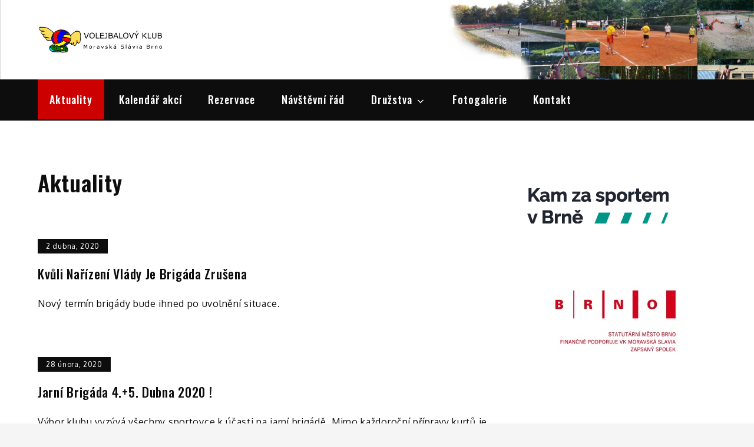

--- FILE ---
content_type: application/javascript
request_url: https://vkmsbrno.cz/wp-content/plugins/cleantalk-spam-protect/js/apbct-public--functions.min.js?ver=5.178
body_size: 1078
content:
function ctSetCookie(o,t,e){var n;("string"==typeof o&&"string"==typeof t||"number"==typeof t)&&(n="ct_pointer_data"===o,o=[[o,t,e]]),"none"!==ctPublicFunctions.data__cookies_type&&("native"===ctPublicFunctions.data__cookies_type?o.forEach(function(o,t,e){var n=void 0!==o[2]?"expires="+n+"; ":"",c="https:"===location.protocol?"; secure":"";document.cookie=ctPublicFunctions.cookiePrefix+o[0]+"="+encodeURIComponent(o[1])+"; "+n+"path=/; samesite=lax"+c}):"alternative"!==ctPublicFunctions.data__cookies_type||n||("rest"===ctPublicFunctions.data__ajax_type?apbct_public_sendREST("alt_sessions",{method:"POST",data:{cookies:o}}):"admin_ajax"===ctPublicFunctions.data__ajax_type&&apbct_public_sendAJAX({action:"apbct_alt_session__save__AJAX",cookies:o},{notJson:1})))}function ctDeleteCookie(o){var t;"none"!==ctPublicFunctions.data__cookies_type&&("native"===ctPublicFunctions.data__cookies_type?(t="https:"===location.protocol?"; secure":"",document.cookie=o+'=""; expires=Thu, 01 Jan 1970 00:00:00 GMT; path=/; samesite=lax'+t):ctPublicFunctions.data__cookies_type)}function apbct_public_sendAJAX(t,e,n){var c=e.callback||null,a=e.callback_context||null,l=e.callback_params||null,o=e.async||!0,s=e.notJson||null,i=e.timeout||15e3,n=n||null,r=e.button||null,u=e.spinner||null,p=e.progressbar||null,_=e.silent||null,d=e.no_nonce||null;"string"==typeof t?t=(t=d?t:t+"&_ajax_nonce="+ctPublicFunctions._ajax_nonce)+"&no_cache="+Math.random():(d||(t._ajax_nonce=ctPublicFunctions._ajax_nonce),t.no_cache=Math.random()),r&&(r.setAttribute("disabled","disabled"),r.style.cursor="not-allowed"),u&&jQuery(u).css("display","inline"),jQuery.ajax({type:"POST",url:ctPublicFunctions._ajax_url,data:t,async:o,success:function(o){r&&(r.removeAttribute("disabled"),r.style.cursor="pointer"),u&&jQuery(u).css("display","none"),(o=s?o:JSON.parse(o)).error?(setTimeout(function(){p&&p.fadeOut("slow")},1e3),console.log("Error happens: "+(o.error||"Unkown"))):c&&(l?c.apply(a,l.concat(o,t,e,n)):c(o,t,e,n))},error:function(o,t,e){r&&(r.removeAttribute("disabled"),r.style.cursor="pointer"),u&&jQuery(u).css("display","none"),e&&!_&&(console.log("APBCT_AJAX_ERROR"),console.log(o),console.log(t),console.log("Anti-spam by Cleantalk plugin error: "+e+"Please, contact Cleantalk tech support https://wordpress.org/support/plugin/cleantalk-spam-protect/"))},timeout:i})}function apbct_public_sendREST(t,e){var n=e.callback||null,o=e.data||[],c=e.method||"POST";jQuery.ajax({type:c,url:ctPublicFunctions._rest_url+"cleantalk-antispam/v1/"+t,data:o,beforeSend:function(o){o.setRequestHeader("X-WP-Nonce",ctPublicFunctions._rest_nonce)},success:function(o){o.error?console.log("Error happens: "+(o.error||"Unknown")):n&&n(o,t,e,null)},error:function(o,t,e){e&&(console.log("APBCT_REST_ERROR"),console.log(o),console.log(t),console.log("Anti-spam by Cleantalk plugin REST API error: "+e+" Please, contact Cleantalk tech support https://wordpress.org/support/plugin/cleantalk-spam-protect/"))}})}
//# sourceMappingURL=apbct-public--functions.min.js.map
